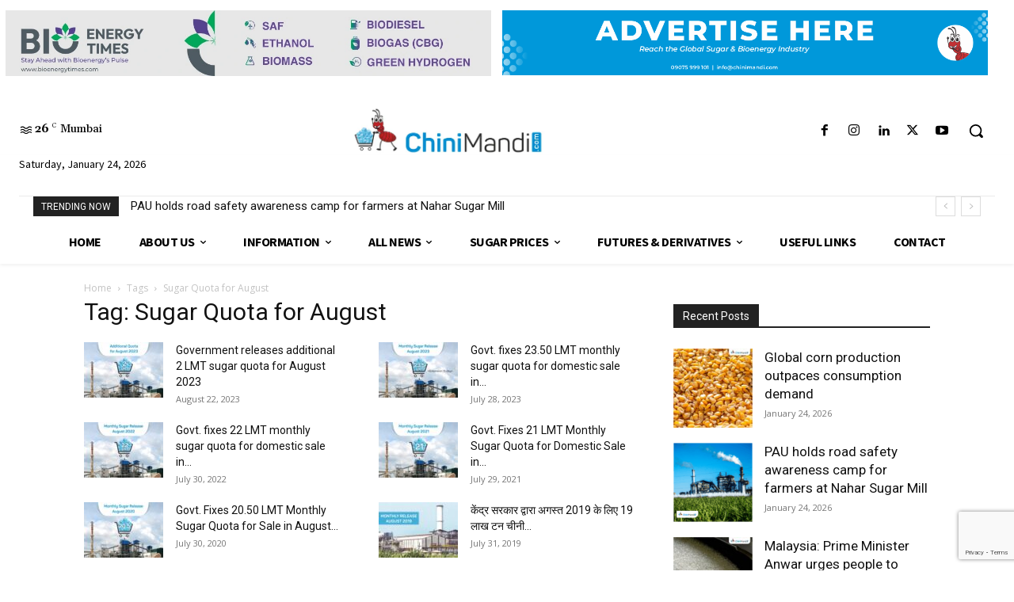

--- FILE ---
content_type: text/html; charset=utf-8
request_url: https://www.google.com/recaptcha/api2/anchor?ar=1&k=6LccUQ8sAAAAAOuYvlSQreLfRk7e4FA4OeNQY1sx&co=aHR0cHM6Ly93d3cuY2hpbmltYW5kaS5jb206NDQz&hl=en&v=PoyoqOPhxBO7pBk68S4YbpHZ&size=invisible&anchor-ms=20000&execute-ms=30000&cb=pszq25kw2xqg
body_size: 48557
content:
<!DOCTYPE HTML><html dir="ltr" lang="en"><head><meta http-equiv="Content-Type" content="text/html; charset=UTF-8">
<meta http-equiv="X-UA-Compatible" content="IE=edge">
<title>reCAPTCHA</title>
<style type="text/css">
/* cyrillic-ext */
@font-face {
  font-family: 'Roboto';
  font-style: normal;
  font-weight: 400;
  font-stretch: 100%;
  src: url(//fonts.gstatic.com/s/roboto/v48/KFO7CnqEu92Fr1ME7kSn66aGLdTylUAMa3GUBHMdazTgWw.woff2) format('woff2');
  unicode-range: U+0460-052F, U+1C80-1C8A, U+20B4, U+2DE0-2DFF, U+A640-A69F, U+FE2E-FE2F;
}
/* cyrillic */
@font-face {
  font-family: 'Roboto';
  font-style: normal;
  font-weight: 400;
  font-stretch: 100%;
  src: url(//fonts.gstatic.com/s/roboto/v48/KFO7CnqEu92Fr1ME7kSn66aGLdTylUAMa3iUBHMdazTgWw.woff2) format('woff2');
  unicode-range: U+0301, U+0400-045F, U+0490-0491, U+04B0-04B1, U+2116;
}
/* greek-ext */
@font-face {
  font-family: 'Roboto';
  font-style: normal;
  font-weight: 400;
  font-stretch: 100%;
  src: url(//fonts.gstatic.com/s/roboto/v48/KFO7CnqEu92Fr1ME7kSn66aGLdTylUAMa3CUBHMdazTgWw.woff2) format('woff2');
  unicode-range: U+1F00-1FFF;
}
/* greek */
@font-face {
  font-family: 'Roboto';
  font-style: normal;
  font-weight: 400;
  font-stretch: 100%;
  src: url(//fonts.gstatic.com/s/roboto/v48/KFO7CnqEu92Fr1ME7kSn66aGLdTylUAMa3-UBHMdazTgWw.woff2) format('woff2');
  unicode-range: U+0370-0377, U+037A-037F, U+0384-038A, U+038C, U+038E-03A1, U+03A3-03FF;
}
/* math */
@font-face {
  font-family: 'Roboto';
  font-style: normal;
  font-weight: 400;
  font-stretch: 100%;
  src: url(//fonts.gstatic.com/s/roboto/v48/KFO7CnqEu92Fr1ME7kSn66aGLdTylUAMawCUBHMdazTgWw.woff2) format('woff2');
  unicode-range: U+0302-0303, U+0305, U+0307-0308, U+0310, U+0312, U+0315, U+031A, U+0326-0327, U+032C, U+032F-0330, U+0332-0333, U+0338, U+033A, U+0346, U+034D, U+0391-03A1, U+03A3-03A9, U+03B1-03C9, U+03D1, U+03D5-03D6, U+03F0-03F1, U+03F4-03F5, U+2016-2017, U+2034-2038, U+203C, U+2040, U+2043, U+2047, U+2050, U+2057, U+205F, U+2070-2071, U+2074-208E, U+2090-209C, U+20D0-20DC, U+20E1, U+20E5-20EF, U+2100-2112, U+2114-2115, U+2117-2121, U+2123-214F, U+2190, U+2192, U+2194-21AE, U+21B0-21E5, U+21F1-21F2, U+21F4-2211, U+2213-2214, U+2216-22FF, U+2308-230B, U+2310, U+2319, U+231C-2321, U+2336-237A, U+237C, U+2395, U+239B-23B7, U+23D0, U+23DC-23E1, U+2474-2475, U+25AF, U+25B3, U+25B7, U+25BD, U+25C1, U+25CA, U+25CC, U+25FB, U+266D-266F, U+27C0-27FF, U+2900-2AFF, U+2B0E-2B11, U+2B30-2B4C, U+2BFE, U+3030, U+FF5B, U+FF5D, U+1D400-1D7FF, U+1EE00-1EEFF;
}
/* symbols */
@font-face {
  font-family: 'Roboto';
  font-style: normal;
  font-weight: 400;
  font-stretch: 100%;
  src: url(//fonts.gstatic.com/s/roboto/v48/KFO7CnqEu92Fr1ME7kSn66aGLdTylUAMaxKUBHMdazTgWw.woff2) format('woff2');
  unicode-range: U+0001-000C, U+000E-001F, U+007F-009F, U+20DD-20E0, U+20E2-20E4, U+2150-218F, U+2190, U+2192, U+2194-2199, U+21AF, U+21E6-21F0, U+21F3, U+2218-2219, U+2299, U+22C4-22C6, U+2300-243F, U+2440-244A, U+2460-24FF, U+25A0-27BF, U+2800-28FF, U+2921-2922, U+2981, U+29BF, U+29EB, U+2B00-2BFF, U+4DC0-4DFF, U+FFF9-FFFB, U+10140-1018E, U+10190-1019C, U+101A0, U+101D0-101FD, U+102E0-102FB, U+10E60-10E7E, U+1D2C0-1D2D3, U+1D2E0-1D37F, U+1F000-1F0FF, U+1F100-1F1AD, U+1F1E6-1F1FF, U+1F30D-1F30F, U+1F315, U+1F31C, U+1F31E, U+1F320-1F32C, U+1F336, U+1F378, U+1F37D, U+1F382, U+1F393-1F39F, U+1F3A7-1F3A8, U+1F3AC-1F3AF, U+1F3C2, U+1F3C4-1F3C6, U+1F3CA-1F3CE, U+1F3D4-1F3E0, U+1F3ED, U+1F3F1-1F3F3, U+1F3F5-1F3F7, U+1F408, U+1F415, U+1F41F, U+1F426, U+1F43F, U+1F441-1F442, U+1F444, U+1F446-1F449, U+1F44C-1F44E, U+1F453, U+1F46A, U+1F47D, U+1F4A3, U+1F4B0, U+1F4B3, U+1F4B9, U+1F4BB, U+1F4BF, U+1F4C8-1F4CB, U+1F4D6, U+1F4DA, U+1F4DF, U+1F4E3-1F4E6, U+1F4EA-1F4ED, U+1F4F7, U+1F4F9-1F4FB, U+1F4FD-1F4FE, U+1F503, U+1F507-1F50B, U+1F50D, U+1F512-1F513, U+1F53E-1F54A, U+1F54F-1F5FA, U+1F610, U+1F650-1F67F, U+1F687, U+1F68D, U+1F691, U+1F694, U+1F698, U+1F6AD, U+1F6B2, U+1F6B9-1F6BA, U+1F6BC, U+1F6C6-1F6CF, U+1F6D3-1F6D7, U+1F6E0-1F6EA, U+1F6F0-1F6F3, U+1F6F7-1F6FC, U+1F700-1F7FF, U+1F800-1F80B, U+1F810-1F847, U+1F850-1F859, U+1F860-1F887, U+1F890-1F8AD, U+1F8B0-1F8BB, U+1F8C0-1F8C1, U+1F900-1F90B, U+1F93B, U+1F946, U+1F984, U+1F996, U+1F9E9, U+1FA00-1FA6F, U+1FA70-1FA7C, U+1FA80-1FA89, U+1FA8F-1FAC6, U+1FACE-1FADC, U+1FADF-1FAE9, U+1FAF0-1FAF8, U+1FB00-1FBFF;
}
/* vietnamese */
@font-face {
  font-family: 'Roboto';
  font-style: normal;
  font-weight: 400;
  font-stretch: 100%;
  src: url(//fonts.gstatic.com/s/roboto/v48/KFO7CnqEu92Fr1ME7kSn66aGLdTylUAMa3OUBHMdazTgWw.woff2) format('woff2');
  unicode-range: U+0102-0103, U+0110-0111, U+0128-0129, U+0168-0169, U+01A0-01A1, U+01AF-01B0, U+0300-0301, U+0303-0304, U+0308-0309, U+0323, U+0329, U+1EA0-1EF9, U+20AB;
}
/* latin-ext */
@font-face {
  font-family: 'Roboto';
  font-style: normal;
  font-weight: 400;
  font-stretch: 100%;
  src: url(//fonts.gstatic.com/s/roboto/v48/KFO7CnqEu92Fr1ME7kSn66aGLdTylUAMa3KUBHMdazTgWw.woff2) format('woff2');
  unicode-range: U+0100-02BA, U+02BD-02C5, U+02C7-02CC, U+02CE-02D7, U+02DD-02FF, U+0304, U+0308, U+0329, U+1D00-1DBF, U+1E00-1E9F, U+1EF2-1EFF, U+2020, U+20A0-20AB, U+20AD-20C0, U+2113, U+2C60-2C7F, U+A720-A7FF;
}
/* latin */
@font-face {
  font-family: 'Roboto';
  font-style: normal;
  font-weight: 400;
  font-stretch: 100%;
  src: url(//fonts.gstatic.com/s/roboto/v48/KFO7CnqEu92Fr1ME7kSn66aGLdTylUAMa3yUBHMdazQ.woff2) format('woff2');
  unicode-range: U+0000-00FF, U+0131, U+0152-0153, U+02BB-02BC, U+02C6, U+02DA, U+02DC, U+0304, U+0308, U+0329, U+2000-206F, U+20AC, U+2122, U+2191, U+2193, U+2212, U+2215, U+FEFF, U+FFFD;
}
/* cyrillic-ext */
@font-face {
  font-family: 'Roboto';
  font-style: normal;
  font-weight: 500;
  font-stretch: 100%;
  src: url(//fonts.gstatic.com/s/roboto/v48/KFO7CnqEu92Fr1ME7kSn66aGLdTylUAMa3GUBHMdazTgWw.woff2) format('woff2');
  unicode-range: U+0460-052F, U+1C80-1C8A, U+20B4, U+2DE0-2DFF, U+A640-A69F, U+FE2E-FE2F;
}
/* cyrillic */
@font-face {
  font-family: 'Roboto';
  font-style: normal;
  font-weight: 500;
  font-stretch: 100%;
  src: url(//fonts.gstatic.com/s/roboto/v48/KFO7CnqEu92Fr1ME7kSn66aGLdTylUAMa3iUBHMdazTgWw.woff2) format('woff2');
  unicode-range: U+0301, U+0400-045F, U+0490-0491, U+04B0-04B1, U+2116;
}
/* greek-ext */
@font-face {
  font-family: 'Roboto';
  font-style: normal;
  font-weight: 500;
  font-stretch: 100%;
  src: url(//fonts.gstatic.com/s/roboto/v48/KFO7CnqEu92Fr1ME7kSn66aGLdTylUAMa3CUBHMdazTgWw.woff2) format('woff2');
  unicode-range: U+1F00-1FFF;
}
/* greek */
@font-face {
  font-family: 'Roboto';
  font-style: normal;
  font-weight: 500;
  font-stretch: 100%;
  src: url(//fonts.gstatic.com/s/roboto/v48/KFO7CnqEu92Fr1ME7kSn66aGLdTylUAMa3-UBHMdazTgWw.woff2) format('woff2');
  unicode-range: U+0370-0377, U+037A-037F, U+0384-038A, U+038C, U+038E-03A1, U+03A3-03FF;
}
/* math */
@font-face {
  font-family: 'Roboto';
  font-style: normal;
  font-weight: 500;
  font-stretch: 100%;
  src: url(//fonts.gstatic.com/s/roboto/v48/KFO7CnqEu92Fr1ME7kSn66aGLdTylUAMawCUBHMdazTgWw.woff2) format('woff2');
  unicode-range: U+0302-0303, U+0305, U+0307-0308, U+0310, U+0312, U+0315, U+031A, U+0326-0327, U+032C, U+032F-0330, U+0332-0333, U+0338, U+033A, U+0346, U+034D, U+0391-03A1, U+03A3-03A9, U+03B1-03C9, U+03D1, U+03D5-03D6, U+03F0-03F1, U+03F4-03F5, U+2016-2017, U+2034-2038, U+203C, U+2040, U+2043, U+2047, U+2050, U+2057, U+205F, U+2070-2071, U+2074-208E, U+2090-209C, U+20D0-20DC, U+20E1, U+20E5-20EF, U+2100-2112, U+2114-2115, U+2117-2121, U+2123-214F, U+2190, U+2192, U+2194-21AE, U+21B0-21E5, U+21F1-21F2, U+21F4-2211, U+2213-2214, U+2216-22FF, U+2308-230B, U+2310, U+2319, U+231C-2321, U+2336-237A, U+237C, U+2395, U+239B-23B7, U+23D0, U+23DC-23E1, U+2474-2475, U+25AF, U+25B3, U+25B7, U+25BD, U+25C1, U+25CA, U+25CC, U+25FB, U+266D-266F, U+27C0-27FF, U+2900-2AFF, U+2B0E-2B11, U+2B30-2B4C, U+2BFE, U+3030, U+FF5B, U+FF5D, U+1D400-1D7FF, U+1EE00-1EEFF;
}
/* symbols */
@font-face {
  font-family: 'Roboto';
  font-style: normal;
  font-weight: 500;
  font-stretch: 100%;
  src: url(//fonts.gstatic.com/s/roboto/v48/KFO7CnqEu92Fr1ME7kSn66aGLdTylUAMaxKUBHMdazTgWw.woff2) format('woff2');
  unicode-range: U+0001-000C, U+000E-001F, U+007F-009F, U+20DD-20E0, U+20E2-20E4, U+2150-218F, U+2190, U+2192, U+2194-2199, U+21AF, U+21E6-21F0, U+21F3, U+2218-2219, U+2299, U+22C4-22C6, U+2300-243F, U+2440-244A, U+2460-24FF, U+25A0-27BF, U+2800-28FF, U+2921-2922, U+2981, U+29BF, U+29EB, U+2B00-2BFF, U+4DC0-4DFF, U+FFF9-FFFB, U+10140-1018E, U+10190-1019C, U+101A0, U+101D0-101FD, U+102E0-102FB, U+10E60-10E7E, U+1D2C0-1D2D3, U+1D2E0-1D37F, U+1F000-1F0FF, U+1F100-1F1AD, U+1F1E6-1F1FF, U+1F30D-1F30F, U+1F315, U+1F31C, U+1F31E, U+1F320-1F32C, U+1F336, U+1F378, U+1F37D, U+1F382, U+1F393-1F39F, U+1F3A7-1F3A8, U+1F3AC-1F3AF, U+1F3C2, U+1F3C4-1F3C6, U+1F3CA-1F3CE, U+1F3D4-1F3E0, U+1F3ED, U+1F3F1-1F3F3, U+1F3F5-1F3F7, U+1F408, U+1F415, U+1F41F, U+1F426, U+1F43F, U+1F441-1F442, U+1F444, U+1F446-1F449, U+1F44C-1F44E, U+1F453, U+1F46A, U+1F47D, U+1F4A3, U+1F4B0, U+1F4B3, U+1F4B9, U+1F4BB, U+1F4BF, U+1F4C8-1F4CB, U+1F4D6, U+1F4DA, U+1F4DF, U+1F4E3-1F4E6, U+1F4EA-1F4ED, U+1F4F7, U+1F4F9-1F4FB, U+1F4FD-1F4FE, U+1F503, U+1F507-1F50B, U+1F50D, U+1F512-1F513, U+1F53E-1F54A, U+1F54F-1F5FA, U+1F610, U+1F650-1F67F, U+1F687, U+1F68D, U+1F691, U+1F694, U+1F698, U+1F6AD, U+1F6B2, U+1F6B9-1F6BA, U+1F6BC, U+1F6C6-1F6CF, U+1F6D3-1F6D7, U+1F6E0-1F6EA, U+1F6F0-1F6F3, U+1F6F7-1F6FC, U+1F700-1F7FF, U+1F800-1F80B, U+1F810-1F847, U+1F850-1F859, U+1F860-1F887, U+1F890-1F8AD, U+1F8B0-1F8BB, U+1F8C0-1F8C1, U+1F900-1F90B, U+1F93B, U+1F946, U+1F984, U+1F996, U+1F9E9, U+1FA00-1FA6F, U+1FA70-1FA7C, U+1FA80-1FA89, U+1FA8F-1FAC6, U+1FACE-1FADC, U+1FADF-1FAE9, U+1FAF0-1FAF8, U+1FB00-1FBFF;
}
/* vietnamese */
@font-face {
  font-family: 'Roboto';
  font-style: normal;
  font-weight: 500;
  font-stretch: 100%;
  src: url(//fonts.gstatic.com/s/roboto/v48/KFO7CnqEu92Fr1ME7kSn66aGLdTylUAMa3OUBHMdazTgWw.woff2) format('woff2');
  unicode-range: U+0102-0103, U+0110-0111, U+0128-0129, U+0168-0169, U+01A0-01A1, U+01AF-01B0, U+0300-0301, U+0303-0304, U+0308-0309, U+0323, U+0329, U+1EA0-1EF9, U+20AB;
}
/* latin-ext */
@font-face {
  font-family: 'Roboto';
  font-style: normal;
  font-weight: 500;
  font-stretch: 100%;
  src: url(//fonts.gstatic.com/s/roboto/v48/KFO7CnqEu92Fr1ME7kSn66aGLdTylUAMa3KUBHMdazTgWw.woff2) format('woff2');
  unicode-range: U+0100-02BA, U+02BD-02C5, U+02C7-02CC, U+02CE-02D7, U+02DD-02FF, U+0304, U+0308, U+0329, U+1D00-1DBF, U+1E00-1E9F, U+1EF2-1EFF, U+2020, U+20A0-20AB, U+20AD-20C0, U+2113, U+2C60-2C7F, U+A720-A7FF;
}
/* latin */
@font-face {
  font-family: 'Roboto';
  font-style: normal;
  font-weight: 500;
  font-stretch: 100%;
  src: url(//fonts.gstatic.com/s/roboto/v48/KFO7CnqEu92Fr1ME7kSn66aGLdTylUAMa3yUBHMdazQ.woff2) format('woff2');
  unicode-range: U+0000-00FF, U+0131, U+0152-0153, U+02BB-02BC, U+02C6, U+02DA, U+02DC, U+0304, U+0308, U+0329, U+2000-206F, U+20AC, U+2122, U+2191, U+2193, U+2212, U+2215, U+FEFF, U+FFFD;
}
/* cyrillic-ext */
@font-face {
  font-family: 'Roboto';
  font-style: normal;
  font-weight: 900;
  font-stretch: 100%;
  src: url(//fonts.gstatic.com/s/roboto/v48/KFO7CnqEu92Fr1ME7kSn66aGLdTylUAMa3GUBHMdazTgWw.woff2) format('woff2');
  unicode-range: U+0460-052F, U+1C80-1C8A, U+20B4, U+2DE0-2DFF, U+A640-A69F, U+FE2E-FE2F;
}
/* cyrillic */
@font-face {
  font-family: 'Roboto';
  font-style: normal;
  font-weight: 900;
  font-stretch: 100%;
  src: url(//fonts.gstatic.com/s/roboto/v48/KFO7CnqEu92Fr1ME7kSn66aGLdTylUAMa3iUBHMdazTgWw.woff2) format('woff2');
  unicode-range: U+0301, U+0400-045F, U+0490-0491, U+04B0-04B1, U+2116;
}
/* greek-ext */
@font-face {
  font-family: 'Roboto';
  font-style: normal;
  font-weight: 900;
  font-stretch: 100%;
  src: url(//fonts.gstatic.com/s/roboto/v48/KFO7CnqEu92Fr1ME7kSn66aGLdTylUAMa3CUBHMdazTgWw.woff2) format('woff2');
  unicode-range: U+1F00-1FFF;
}
/* greek */
@font-face {
  font-family: 'Roboto';
  font-style: normal;
  font-weight: 900;
  font-stretch: 100%;
  src: url(//fonts.gstatic.com/s/roboto/v48/KFO7CnqEu92Fr1ME7kSn66aGLdTylUAMa3-UBHMdazTgWw.woff2) format('woff2');
  unicode-range: U+0370-0377, U+037A-037F, U+0384-038A, U+038C, U+038E-03A1, U+03A3-03FF;
}
/* math */
@font-face {
  font-family: 'Roboto';
  font-style: normal;
  font-weight: 900;
  font-stretch: 100%;
  src: url(//fonts.gstatic.com/s/roboto/v48/KFO7CnqEu92Fr1ME7kSn66aGLdTylUAMawCUBHMdazTgWw.woff2) format('woff2');
  unicode-range: U+0302-0303, U+0305, U+0307-0308, U+0310, U+0312, U+0315, U+031A, U+0326-0327, U+032C, U+032F-0330, U+0332-0333, U+0338, U+033A, U+0346, U+034D, U+0391-03A1, U+03A3-03A9, U+03B1-03C9, U+03D1, U+03D5-03D6, U+03F0-03F1, U+03F4-03F5, U+2016-2017, U+2034-2038, U+203C, U+2040, U+2043, U+2047, U+2050, U+2057, U+205F, U+2070-2071, U+2074-208E, U+2090-209C, U+20D0-20DC, U+20E1, U+20E5-20EF, U+2100-2112, U+2114-2115, U+2117-2121, U+2123-214F, U+2190, U+2192, U+2194-21AE, U+21B0-21E5, U+21F1-21F2, U+21F4-2211, U+2213-2214, U+2216-22FF, U+2308-230B, U+2310, U+2319, U+231C-2321, U+2336-237A, U+237C, U+2395, U+239B-23B7, U+23D0, U+23DC-23E1, U+2474-2475, U+25AF, U+25B3, U+25B7, U+25BD, U+25C1, U+25CA, U+25CC, U+25FB, U+266D-266F, U+27C0-27FF, U+2900-2AFF, U+2B0E-2B11, U+2B30-2B4C, U+2BFE, U+3030, U+FF5B, U+FF5D, U+1D400-1D7FF, U+1EE00-1EEFF;
}
/* symbols */
@font-face {
  font-family: 'Roboto';
  font-style: normal;
  font-weight: 900;
  font-stretch: 100%;
  src: url(//fonts.gstatic.com/s/roboto/v48/KFO7CnqEu92Fr1ME7kSn66aGLdTylUAMaxKUBHMdazTgWw.woff2) format('woff2');
  unicode-range: U+0001-000C, U+000E-001F, U+007F-009F, U+20DD-20E0, U+20E2-20E4, U+2150-218F, U+2190, U+2192, U+2194-2199, U+21AF, U+21E6-21F0, U+21F3, U+2218-2219, U+2299, U+22C4-22C6, U+2300-243F, U+2440-244A, U+2460-24FF, U+25A0-27BF, U+2800-28FF, U+2921-2922, U+2981, U+29BF, U+29EB, U+2B00-2BFF, U+4DC0-4DFF, U+FFF9-FFFB, U+10140-1018E, U+10190-1019C, U+101A0, U+101D0-101FD, U+102E0-102FB, U+10E60-10E7E, U+1D2C0-1D2D3, U+1D2E0-1D37F, U+1F000-1F0FF, U+1F100-1F1AD, U+1F1E6-1F1FF, U+1F30D-1F30F, U+1F315, U+1F31C, U+1F31E, U+1F320-1F32C, U+1F336, U+1F378, U+1F37D, U+1F382, U+1F393-1F39F, U+1F3A7-1F3A8, U+1F3AC-1F3AF, U+1F3C2, U+1F3C4-1F3C6, U+1F3CA-1F3CE, U+1F3D4-1F3E0, U+1F3ED, U+1F3F1-1F3F3, U+1F3F5-1F3F7, U+1F408, U+1F415, U+1F41F, U+1F426, U+1F43F, U+1F441-1F442, U+1F444, U+1F446-1F449, U+1F44C-1F44E, U+1F453, U+1F46A, U+1F47D, U+1F4A3, U+1F4B0, U+1F4B3, U+1F4B9, U+1F4BB, U+1F4BF, U+1F4C8-1F4CB, U+1F4D6, U+1F4DA, U+1F4DF, U+1F4E3-1F4E6, U+1F4EA-1F4ED, U+1F4F7, U+1F4F9-1F4FB, U+1F4FD-1F4FE, U+1F503, U+1F507-1F50B, U+1F50D, U+1F512-1F513, U+1F53E-1F54A, U+1F54F-1F5FA, U+1F610, U+1F650-1F67F, U+1F687, U+1F68D, U+1F691, U+1F694, U+1F698, U+1F6AD, U+1F6B2, U+1F6B9-1F6BA, U+1F6BC, U+1F6C6-1F6CF, U+1F6D3-1F6D7, U+1F6E0-1F6EA, U+1F6F0-1F6F3, U+1F6F7-1F6FC, U+1F700-1F7FF, U+1F800-1F80B, U+1F810-1F847, U+1F850-1F859, U+1F860-1F887, U+1F890-1F8AD, U+1F8B0-1F8BB, U+1F8C0-1F8C1, U+1F900-1F90B, U+1F93B, U+1F946, U+1F984, U+1F996, U+1F9E9, U+1FA00-1FA6F, U+1FA70-1FA7C, U+1FA80-1FA89, U+1FA8F-1FAC6, U+1FACE-1FADC, U+1FADF-1FAE9, U+1FAF0-1FAF8, U+1FB00-1FBFF;
}
/* vietnamese */
@font-face {
  font-family: 'Roboto';
  font-style: normal;
  font-weight: 900;
  font-stretch: 100%;
  src: url(//fonts.gstatic.com/s/roboto/v48/KFO7CnqEu92Fr1ME7kSn66aGLdTylUAMa3OUBHMdazTgWw.woff2) format('woff2');
  unicode-range: U+0102-0103, U+0110-0111, U+0128-0129, U+0168-0169, U+01A0-01A1, U+01AF-01B0, U+0300-0301, U+0303-0304, U+0308-0309, U+0323, U+0329, U+1EA0-1EF9, U+20AB;
}
/* latin-ext */
@font-face {
  font-family: 'Roboto';
  font-style: normal;
  font-weight: 900;
  font-stretch: 100%;
  src: url(//fonts.gstatic.com/s/roboto/v48/KFO7CnqEu92Fr1ME7kSn66aGLdTylUAMa3KUBHMdazTgWw.woff2) format('woff2');
  unicode-range: U+0100-02BA, U+02BD-02C5, U+02C7-02CC, U+02CE-02D7, U+02DD-02FF, U+0304, U+0308, U+0329, U+1D00-1DBF, U+1E00-1E9F, U+1EF2-1EFF, U+2020, U+20A0-20AB, U+20AD-20C0, U+2113, U+2C60-2C7F, U+A720-A7FF;
}
/* latin */
@font-face {
  font-family: 'Roboto';
  font-style: normal;
  font-weight: 900;
  font-stretch: 100%;
  src: url(//fonts.gstatic.com/s/roboto/v48/KFO7CnqEu92Fr1ME7kSn66aGLdTylUAMa3yUBHMdazQ.woff2) format('woff2');
  unicode-range: U+0000-00FF, U+0131, U+0152-0153, U+02BB-02BC, U+02C6, U+02DA, U+02DC, U+0304, U+0308, U+0329, U+2000-206F, U+20AC, U+2122, U+2191, U+2193, U+2212, U+2215, U+FEFF, U+FFFD;
}

</style>
<link rel="stylesheet" type="text/css" href="https://www.gstatic.com/recaptcha/releases/PoyoqOPhxBO7pBk68S4YbpHZ/styles__ltr.css">
<script nonce="6Dm7FUbandCGswtruOZaUw" type="text/javascript">window['__recaptcha_api'] = 'https://www.google.com/recaptcha/api2/';</script>
<script type="text/javascript" src="https://www.gstatic.com/recaptcha/releases/PoyoqOPhxBO7pBk68S4YbpHZ/recaptcha__en.js" nonce="6Dm7FUbandCGswtruOZaUw">
      
    </script></head>
<body><div id="rc-anchor-alert" class="rc-anchor-alert"></div>
<input type="hidden" id="recaptcha-token" value="[base64]">
<script type="text/javascript" nonce="6Dm7FUbandCGswtruOZaUw">
      recaptcha.anchor.Main.init("[\x22ainput\x22,[\x22bgdata\x22,\x22\x22,\[base64]/[base64]/[base64]/ZyhXLGgpOnEoW04sMjEsbF0sVywwKSxoKSxmYWxzZSxmYWxzZSl9Y2F0Y2goayl7RygzNTgsVyk/[base64]/[base64]/[base64]/[base64]/[base64]/[base64]/[base64]/bmV3IEJbT10oRFswXSk6dz09Mj9uZXcgQltPXShEWzBdLERbMV0pOnc9PTM/bmV3IEJbT10oRFswXSxEWzFdLERbMl0pOnc9PTQ/[base64]/[base64]/[base64]/[base64]/[base64]\\u003d\x22,\[base64]\\u003d\\u003d\x22,\x22dSTDicKMw5I7w67DgcOJw4tIwqnCs8K/CQpDwpjCpATCiWJ2f8OkfMKXwpTCucKkwrLCvsObaUzDiMOEW2nDqDVMe2ZIwpNrwoQAw4PCm8KqwqPCr8KRwoUKaizDvX4zw7HCpsKBdydmw7Zhw6NTw57ChMKWw6TDucOwfTpzwogvwqtNXRLCqcKuw4I1wqhrwrF9ZSHDhMKqIBc2Fj/[base64]/YsOiwpnCj8KKwpzCmEXCtMOtYcKgKcK3wprDgGt4b1h7asKIbsKIPsKVwrnCjMOzw7Uew65Ww63CiQckwoXCkEvDhlHCgE7Cm3Q7w7PDiMKmIcKUwrd/dxccwrHClsO0HmnCg2B1wrcCw6dBGMKBdH8uU8K6FlvDlhRHwqATwoPDmMO3bcKVAMOqwrt5w5bChMKlb8KNaMKwQ8KXNFoqwrrCm8KcJT7ClV/DrMKgSUANfTQEDSPCuMOjNsO0w4lKHsKGw6pYF0XCrD3Co1XCq2DCvcOUeAnDssO5H8Kfw68db8KwLjfCpsKUOB4DRMKsCz5ww4RjWMKAcSDDhMOqwqTCqyd1VsKiTQszwpw/w6/ChMOVIMK4UMOkw4xEwpzDt8Kxw7vDtVshH8O4wplUwqHDpHgqw53Dmw3CjsKbwo4awoHDhQfDlxF/w5ZXTsKzw77CgnfDjMKqwr7DjcOHw7sYIcOewoc1P8KlXsKTWMKUwq3DihZ6w6FeXF8lA0wnQT/DjcKhITnDrMOqasORw4bCnxLDpcK1bh8ZPcO4TwEHU8OIAyXDig86M8Klw53CksKfLFjDpU/DoMOXwqDCucK3ccKjw7LCug/CgMKPw71owr8QDQDDowsFwrNfwr9eLnBwwqTCn8KMLcOaWmjDmlEjwqbDrcOfw5LDmFNYw6fDqsKTQsKeVi5DZCLDsWcCb8KUwr3DsW4YKEhdWx3Cm2rDnAABwpUML1XCnwLDu2JmEMO8w7HCuW/DhMOOYV5ew6tcbX9Kw53DlcO+w64dwp0Zw7NOwprDrRsxZk7Cgm0hccKdPsK9wqHDrgzCtyrCqywLTsKmwq9dFjPCrsOwwoLCiQ/[base64]/CkMKaUAbCgsOKGcOsa8KaU8KzW8KJAMO3wqXDhiBxwq1QQcKrKMKhw6l1w4JSLcKsdMKsY8OHIcK2w5cRFTrCnXPDicOPwp/Cu8O1acKvw5HDusKOw7wnJcKRL8Klw5QWwoxHw7oJwoNWwrXDgMOPw4PDnRh0bMKwJcKYwpNBw5PDv8KWw6o3cQ9xwrvDrmxiAwzDmEEEDcOCw6oJwqfCsSIkworDihPDu8OqworDv8OLw5vClMKkwolaEsKqKT/CnsO6LcKBTcK0w60sw6bDplwYwrDDgVl4w6vDm3NCZxbDjkvDqcK5wpTDncODw60ROQdow4PCmsOmXMKbw5BvwrjCs8K3wqXDucKXJcOQw77CuGwPw64ucCMkw7oHe8OPXRMOw7ZxwqzDrUAdwqvDmsKMO399UgHDpXbCtcO5w5rDjMK2wp5lXkMTwr/CowDCv8KVBG54wozDh8Oow7lAbAdNw63CmlDCqcK3w44nTMKKUcOcwpvDr3HCr8OgwodQwoxlAcO2w50kTMKSw4LDq8K7wo3CrWXDlcKAwqdJwq5JwqFWdMObw5gqwrLClz5ODFvDuMORw6A7bxkZw4fDvSzCusO8w58Iw63CtgXDmh8/eHHDmArDtWJ2b3PDngDDjcKEwprCisOWw4EaHMK/QsOAw4LDjgbCjlvCnzHDuRnDuyTChMOyw7s9wrpsw6QvZyfCisKfwrjDtsKiw73Ck3LDmcKEw4BOOhsNwpk6w44aSQHDkMOXw7Ysw5pzPA3DjsKqb8KiNmomwq4IbU7CkMOcwqTDq8OeAF/CmgnCq8OQccOefsK0w4zChMONDENQwozCkMKUAMOAPTTDvl/CvMORw6EECG3DmVrCt8Oxw4jDlBAhacOow5gDw6ELwrcmTCFgLDgZw4fDmTkEIcKawoZ7wqlewrDCgMKgw5/CgmMRwrkvwqIRRGBXwotwwrQWwobDqD8sw5fCgcOMw4BUdMOhXsOqwqE0wpXCoA3DgMOuw5DDnMKywpwFacOMw7YjW8O+wpDDssKhwrZhUMKRwoN/wofCtQXCmcKzwpVnIMKLf1NPwp/CrcKADMKVcXFTUMOWw7B+ecKTWsKFw4UbAQQ6W8OrEsOGwphVBsOXfMONw4h6w7DDsjTDrMOrw7zCgVrDtsOHMm/Ci8KUKcKCAcOXw5rDpQRaF8KbwrHDs8K6P8ORwooww5vCujYsw6oIR8KEwqbCqsKqXMOhTEzCj0E5UwREZAvCvADCqMKdbXAdwpHDqVZawpTDlMKiw7nCkMOyBGPChiTDgR/DmVRmAsOGNRopwoTCgsOmJsO/I08lZcKawqg6w67Di8OndsKGSmDDqTvCmsK+HMOdKMKbw5Mww7/CkzAhGcKMw60Mwpx/wohDw4d/w7cQwrvDmsKWWCbDo1EjUHrClgzChTIKBhQMwqwFw5DDvsOiwrMUbMK6FXNePcKVD8K0X8O4wo9TwplOZMOODlh2wpDClsOAwofDkThLBj3CmwYnCcKEaUvCp1fDriDCn8K8YMKbw6fCjcOOW8O+e1/CjsOWwpFTw5U8QcOQwq7DoBTCl8KpVw9Pwq4FwpjCuSfDmgDClBoHwrxqOCfCo8O6worCtMKRScO5woHClzjChgZPPlnCqCR3YEA6w4LCrMOkJMOnw71dwq/Dn3/CtsO+QU/Cn8Obw5PCl2Qzw757woHChEHDn8OJwqEnwqMzAwPDkgvCtsKfwq8Yw7XCgcKhworCjMKdTCAXwpzDoD4rPGXCg8KQEcKpBsKOw6B2Z8K0P8KYwqchH2tVIitVwobDl1/CtUwDEsO5UW7DisOWN0DCscKgDsOgw5ZyGU/Cgg98XRDDuURWwqZbwp/CvUgPw4UjI8KXckMvW8Onw4cOwpR8eQlCJMOiw5NkZMKwIcK/a8OSOyjCksOrwrJiw5TDn8KCw6nDj8OdFyvCgsKLdcOnNsORXnvDvADCr8Okw5HCk8Kow41cwpDCp8KAw6/CmsK8WmBiSsKFw4VEwpbCmnBBUF/Dn3UmS8Omw4rDlsOZw4E3XcK7P8Ofb8KewrjCoQESFsOWw4zCtnvCmcOWBAgvwr7DiTYyAcK9J0TDrMKkw4E8w5F7w4TDjTd1w4LDh8OIw5HDulBMwp/[base64]/a8OmXiRww7HClcKbX3Ubf8OBwpFrwq7DgzTDtSDDtcK3wqYrUBUnTG0cwqhbw6oew6ZEwqdvaD4pPGnCnzwZwoAnwqd0w77Cs8Ozw7bDuG7Cj8OkDiDDpDzDgcK0wpR1w5ROb2LDm8KeXi9lV3thEQ3DpEBxw6LDqsOZIcO/UMK6Wy4ww6Y/wqnDicOTwqhFEMOjw4lHa8O6wowcw4UJfW0bw4rDl8OMwp/CkcKIRcObw5g4wqLDosKvwpdiwoE8wrHDp3Y8dwLDtMK/AsK9w5lkFcKOEMKyPSrDnMO1bhIOw5zDj8KmWcKYSH7DuBHCqsKsZsK4BsOQacOIwolMw5HDtkh9wqEIDsOxw4fDhcOrVAsww5fDgMOHesKef2YewpxwVsODwotUIsKnPMOYwpI6w4jCiF8zDcK0IMKkGknDpMO/XsOaw47CghccHlkZIE5yXQUqw4XCiHpdR8OXwpXDnsOGw5DDqsOra8OkworDrcOHw7bDiCZiXMOSbwrDq8OQw4UNw6HDn8OrAMKdNwfDqxHCnltSw7/ClcK3w69IE018PMKHGE7CrMO2wqbDpSdwQ8OMEzvDtmltw5nCtsKiTCXDo2B7w4/[base64]/CgMKtwqNrw4HDmmTCsmHCtxQ3HsK4PDZQQcKgAsKowqvDmsK4bEVywqTDv8OFw41owrTDicOgdjvDp8KJRVrDhF0Tw7opQMKgJlAZw6h9wow+wq7DojrCighxwr/DrsKxw5JQS8OGwpXChcK9wrnDtwbCrwx/aD/CuMONTQEQwptVwoJcw7XDhThdI8KcR3ocYU7CpsKNw63DkkBmwqoGPGsJBhxBw5VBCCojw7lXw640fh9Cw6vDqsKhw7fCpsOEwqBDLcOGwrbCtMKZDB3DlB3CqMOsAsKOUMKSw6/[base64]/DsXLCucKlw63Cq3LDgwJxECPDl8KSwo0Gw5DDrBvClcO1VsOUN8Kew5vCssOGw4JHw4HCmTjCr8Oow6XChlfDgsOuLMOCTsOnaxfCqcOcbcKVPyh4woJdw6fDsFLDjMOWw4JlwpAsf19aw6/CucO2w4zDtsOVwr/Dl8OBw44NwoAPEcK+U8Otw5HCvMKgw4PDuMKhwqUpw7TDrwdefW8BUsOKwr0wworCnGvDvUDDj8KGwojDkTjCj8OrwrdUw4zDvUXDij1Iw6V9QsO4QsKHRxPDs8KvwrkKI8KMUBk4UcKawot3w6TClkDDtsOpw7ImIk8jw4IbfW1Pwr0PdsOyPk/DscKjQUDCtcK4OcK3NjTCkCHCkcKmw5rDlsKzUCt9w5ECwp0wGwYBI8OhTcKow7bCqsKnKm/Dv8Olwoovwrkkw7BFwpXCncKRQMO1wpnDsmfCnzTCtcKOeMO9DRAqw4bDgcKTwrDCthRiw5zChsK5w5w2EcO3FMO0IcO/Qg93FMOGw4XCi2Y9YMOcCVkfdh/CoE7DnsKCDXVFw5nDh3VSwrBAHzLDsQRTwojCpyLCjEsiSlpIwrbCl0p7ZsOawooQw5DDiSsYw77CmQ8tbMOvVcOKRMONC8OeS1/DrSofw6bCvCHDngU0XsKtw4oKwpHCvcOnZ8OXGVLDgsO2ScO+a8O5w73DpMKobxt+fcOxw77CsnDCjk8Dwp00TMKRwoPCrcOeIAIfVMOUw6jDtkAdXcKuw73Cil3DuMOHw618eFlzwrzDjnfCrcONw796wrzDu8Kjw4nDgUdYd2/CncKMC8K9wpfCrsKHwocMw4vCp8KSYGjCmsKLQgHCv8K5ay3DqyHCrcObWRjCuSDCh8Kgw61jM8OLccKEa8KGCwPCuMO2Y8O9FsOJQsK9w7fDrcKFXwlbw4DCn8OYL23CpsOiRMKUfsOzw61pw5h6ecKwwpDDicOyOcKoGw/[base64]/LsOSw73CocOEw7vDsMKLOFA2czJQwpjCscKhTw3Dln1tV8KnC8Oxw5jDtMOQJcOUX8KXw5HDlMO0wrrDvMO1Dw9Xw4NowrgaN8OTHcK8YsOTw55ZNMKsGWHCiXvDpcKPwoAgeFjCmx7DqsKhYMOHCMO9LcO5w6l/OMK2SR4qXW3DhD/[base64]/DcOhw5Jyw7fCtMK5w5rDnGrDjcK+ScKBw6/ClMKpWcO+wrPComnDmsORMVfDuWcLesOiwoPDvcKhKgohw6RHwpoBGWMDRcOPwp/Cv8KswrPCs13CrsOaw4l9JzbCusKuXcKDwprChAsQwqbCucO/woQrJ8O2woRQecKeOyDCocOXIh7DmlXClTTCjxPDrMOew607wpPDqnRAHj15w5LCnhHCly58ZnMGEcKRVMKCaSnDmsO/HzQ3XxTCiWTDp8OJw6FvwrrCicKjwrknwqA0wqDCuxrDrcKOb1LChxvCmjkRw4fDrMKew70nfcKJw4nCi302w7rCpMKuwqYNwpnChCF2PsOjejzDm8KtCcOQwrgWw4wpOFPDsMKKLxPCjHluwoAdSMOlwoXDtTnDicKDwpVSwrnDnzUvwrs/w6LDkSnDrGTCvMKhw7/Crw3DqsKJwr/DssOIw4QIwrLDoTdyQFd+wqZGWcK/SMK7dsOjwqZjTgPCjlHDmlTDu8KkKmHDl8OnwoTCsX9Fw6XCrcK6RTLCsGIVSMKWRFzDl0xSQAkGG8K4AxQSbHDDoknDhUrDscKNw5rDq8OadcOGc1fCtMKuIGJVBcK/w7hBARfDmSRMSMKSw6nCk8OET8KMwpjCoFLDnsOvw6o4w5nDvibDo8Kqw5IGwpcQwp7DicKREMKMw6xfworDk1zDhARhw6zDvwDCtDXDgsOBCcO4TsKoBSRGwptQwpoEwr/Dnil5SyYmw6drC8K7AiQAwr3ClUYbWBHCmMOrS8OXwptPw7zCocKwKMOWwpXCqcOJRxPDtsORecO6w4/CrWpUwq5pw6PDhMKKTmwlwr3CvxMQw5PDqU7Co1J6e1jCjcOXw6jCjDZKw6XDm8KoNQNnw4/DqHxwwq7Dok44w5rDhMOTUcK6wpdUw60Vd8ONEi/CrsKaecO6SAbDn1sVB1JHZw3CnE86BHHDrcOAFkE+w59hwoUgKWoZG8OFwrrCmk3Ct8K7RjXCosKABF46wrNCwppEUcKabcOSw7M9wrnCsMKnw7JbwqBswpsqGj7Dgy/Cp8ONBlRyw6DCghnCrsKzwpAZBMOfw6rClCIwRMKlfArDs8OhDsOLw4A/w5FPw61Kwpw8B8OXZRs3wrY3w5jCksKZF1Iqw7zDo3AyB8Oiw53DjMKDwqkNfm3CgMO1D8O5H2DDpSnDlhjCqMKdEBbDrQHCtEvDpcKDworCiHIUDlQIcyJaJMK4fcKTw4nCrmLDv1AKw4PCn0ltFmPDsh/DuMO0wq7CvEgQb8Ohwq8Ww7Nswr7DpsKdw7cZXMOSIio8wpFLw6/Ct8KPZwAtOCQzw5l7wo8cw4LCq1HCr8K2wqE2IsK4wqfCm0vCjjfDpcKNZ03DpEI4DRTCgcKUHBR8YSvDksO1bjtdRMO8w74VOMOHw7vCjwrDpWp/w7p3Okl7w4MGWGfDtHPCsDDDhsOhwrPCkjEZNEPCo1xvw4rCksOHZT1MBn/Du0sKdMKvwrfDm2TCqg3CpcO6wqjCvR/[base64]/DvMO3wrM/w68LwqHDpnkDFHXChQMWP8ORS1pXXcO4FcKiw7rCucOjwqHChlsUa8KOwpfDkcK8OlTCnTdRwrPDtcOwRMK4IVVkw6/DsH9kQwcEw7cfwq0BK8KEAsKmBzbDuMKaYnLDrcO/DjTDucOnEmB3GysqWsKgwpsSPVxcwqpSIS7ChQsvAQFsU2cNVQHDscOEwoXDnsOpfsORQG/[base64]/Ch8K5w4pIwrbDgMOMP01Mb8KPYT3CkHTDqsK9YkFyIG3CncKiHB13TygOw704w7LDsyDDqMOyX8O6fHHDm8KaF3LClMObGjAuwo3Don3Dj8Oew5fDhcKLwpQpw5bDusOUPS/Du07DnEgCwoM4wrzDhTQKw6fCniLCmDFmw47DighHP8KXw77CqTvDuhJywrwrwo3CrMOJw6hpAiB5B8KTX8KFLMOPw6B9w6PCncOswoICFVw/L8KVWSoVZW0BwqjDvyzCuBsTaBA7w4LCmxt4w7zCiW9Lw4bDhDnDm8KmDcKdBns7wqzChsK9wpXDg8Ovw7HCvcO0wprCgsKpwqLDpHDDjGMyw4ZJwr7Drl/[base64]/Dn8KqwrrCiwddwpjDs8K7OMOuwqQFwoDDol7Du8KAw7bCgsK1chTDiirCi8Ogw7QawoDDhMKNwphIw6caBFHDnGfCowTCucKSJ8Oyw4xtK0vDisOXwosKfVHDhcOXw4DCgSLDgMOaw4jCncKARFooRsK2UCXCn8O/w5YaHcKOw5Z2wpMdw5nCj8OYHUvCi8KdQQY7GMObw7pzOmA1H0TCuUzDoWwiwqRfwpRXKyE1EMOswqJYDSPCpVLDiXIOwpJWRTXDisOPeRHCuMKzJ0XDrMO3woVbHm9CZwM8PhrCh8Osw5bCuVrCq8OuS8OAwrs1wpQqF8O/wopjwrbCssKZB8Orw7oJwrRGX8K6Y8Ozw64CcMKqG8KmwoRmwoUpSBxWVlE/KcKOworDsB/Cqn8NUWvDpMKyw4rDhsO2wrvDsMKMLRARw48xHMOjBl7DmsKQw4FMw6HCj8OpFcOswqLCqmMUwp7CqMOqw785KBQ3wrPDocK9WwljQTbCiMONwo3CkQ1+N8KCw6/DrMO5w6bCr8KvbB/DtXvCrcOWOMOhwrt7V0B5XEDDiRlawqnDqilnSMOWw4/[base64]/DocOPE0rDusOjYcO7Xz/CuiFpw7sWwq/CvhB+EsOwEgoyw58pM8Kdwo/[base64]/NhJTUsK8w78AbcOcXRl/[base64]/MMKRwoTDlsOyATsEeE1Iw5LCijsowqDDsMOewp/Cn8OtPSPDt3JrAkkbw5LDjMKDcCtOwqHCsMKSfGEhe8KNEk5Gw4EjwoFlOsKdw4dDwr/DgxjCu8OfHcOhDH4cLUB6fcOQwq0gYcOTw6VfwpkMOEMfwqTCsXR+wpvCtF/Dh8KRQMKfwqVUPsKFIsO/cMOHwoTDoWp/[base64]/Dh8Kww5LDqcKhQsO4wqLDvFQ8FsKyS8OiwoktwpTCv8ODcBfCtsO3Jg/DqcOHRsK0Vjlfw4vDkSLDiHbCgMKyw63DlsOmaGBOfcOOw55gHnxXwoTDqjAwbsKTw5jCiMKiA03CshlLfDDCoijDh8KhwrLCkQHCr8KCw6fCgV7CjjzCsWQtR8K0LW0lOkzDjCJ/bnMDw6vCncORJkxHRBHCl8OAwowJADMQXh/ChcOzwo3DssKTw7/CnizDsMOrw5TCnWB2wp/Dl8OvwpXCsMKXQ33DgMKcw5puw7hjwqPDlMOnwoJJw4JaCSpOPMOUHAjDjCrCmcOCUcODJsKVw5XCnsOABcO1w45sHMO2G27ChQ0SwpULdMOmRsKqV0U3w6sVfMKMLXfDksKpPAzDg8KPDsOlEU7CmVo0NAfCmQbChHhCCMOIVWZ3w7/[base64]/[base64]/DpE/DhBDDmVhpw5/CiMOjwq7DghBmw6oxE8OPJ8OwwoDCncOrX8KDdcOiwqXDkcKSdcOJGsOMPcOMwovDmMKbw5hRwpbDtzwdw79HwqcWw4oFwpbDnDzCvBvDpMOmwp/CslgLwonDiMOwJW5LwpHDgznDlDDDjTrCr15SwrtSw60Nw5gHKQk4NkdhD8OQBsOkwooPw4/Cg2NuNBUZw5rDpMK6DMKEXks9w7vDqMOGw7HChcOrwp0Fwr/DiMODLcKpw4XCt8OhbDx6w4XClmfDhj3CoW3CqBPCr37CnHMDAWQbwoplwofDokt4wonDvMOpwpbDhcObwr4Rwp5/GMOBwrJFKRoFwqFyNsOHw6NkwpE8IX9Yw6YvUzPClsOdDyhowqvDkCzDnMKsw5LClcK1wo3CmMKFPcKKBsOKwqcFAj9nLizDlcK5FcOKTcKHFcKtw7XDvj3CgT/[base64]/[base64]/Dt8K9w7DCk8K4wqd/E0dOBMOrdMOnwpd7LFB1wp4kw6bCmMOHwo0SwpbCslRQwp7Ck20tw6XDgcOJP0jDmcOQwrZtw7PCphLCr3rDl8KAw4RIwpDCh2HDk8Ozw7QGX8OXdmHDlMKKwoIaK8KHfMKEw4Rcw6spNcOfw4xDw4waKxzCgRIrwotNehPCpxlUOCbCikvCrQwnwpw2w7/Dk19JS8O2RsKmIBrCssOiw7DCg1VmwrfDlcOoIMOiEMKOXnUywrLCvcKOMsK5w5EJwowRwp/CoBfCiE4pYnA+fcOEw6UeH8OTw6/ClsKmwrA0Dwt6wqbDny/CvsK7XHFmAGvClAzDjh4LSn5Vw7fDn0VGRsKhZsKpCDbDlsOww6vDoRPDhcObDE3CmcK9wqJ+w5APRT8WeCzDqMO5O8OvdSNxAMOhw4Nnwp3DpSbDjVNgwpbDp8OCXcOQN3nCkyl2w7IBwpfDjsKXD3fChWIkAsOTwovCqcOoR8ONwrTCll/DjE8dUcKHMBFNcMONQ8KcwoNYw4l2w4PDgcKXw7zCnSsrw6DCoQ88DsOtw7kLM8KGYnA9EMKVw5bDhcOSwo7CoCfCjcOtwrfCvWbCuErDqiTCjMKsCFTCuDrClQTCrRthwrcrwq1Gw6LCiyU7wpDDomJBw5jCpg/CkWzDhwHCocOEwp8+w6bDi8OUSVbCpy/CgDxFFnPDh8ORwq/CpcOxGcKfw5QUwpjDiWF3w57CtFl4Y8KTwpvCicKEGsKXwrItw5/[base64]/w6psJCgkw67DqsKcwox9WsKELsONbsKNwp/[base64]/[base64]/wqAJKF5iJsO/PHQqEXHCjMKCLsKVwr3DkMO3w6LDqyknHcKJwprDgzNELsOaw4ECNnTClyUkZUAXw5bDlsO3wo/DhETDqwthZsKCGnA+wp7CqXxcwrXCvjzCgGlIwr7CsDUfLxXDp3xKwpjDiyDCt8Kcwp0EcsOMwotIAwLDojLDj2p1D8K8w78eXMKqBjcwHAZlKyjDkzFMIsOITsKqwrc+dVlVwrRhwrzCs10HDsOobcO3XnXDkD5Fc8ORw4/[base64]/Do8KlwpLCncKiw6knw63CosOowrl2HjlCI3EeUlHCq2VJGHAyWjZKwpwWw59IUsOlw5gTGGfDoMOCMcKCwqojw68kw4vChsKPRwVOIErDsVYywp/DkEYtw5PDm8O3bMKwNxbDmMORYBvDk3MtO2zDvsKVw6ofSMO0w5RTw6IwwqhJw4rCvsKEWMKPw6Qew7sWXcOEOcKMw7/[base64]/DrsK+RsK/B8KITQptOjFAITrCocKTw4nDvwzDtsKPwoR3f8ONwqFCGcKbdsOCYcOhD3rDmxjDlMKuLF3DjMKADmgeCcO+AhIYe8OIMgbDrMKVw5IVwpfCqsKowqE8wp4JwqPDgSLDp0jCqMOZPsKJLT/Cp8KUBEHCqcOsGMKHw7Biw6RObTZGw5UeIwrCr8K6w5XDv39CwqIcRsOWJ8OMHcOOwp8fLlUuw47DjcKDXsKnw5XCtcKEeXNbPMKXw7nDvMOIw4LCnsKfOX7CpcOvw6/ChX3DswXDgCsjCn/DpcO0wowbKsOlw7l+EcOHW8KIw48CVnHCrRjCkU/DpU/DucO/JSPDsgo1w7HDhDjCn8OpBXxlw73CucOpw4x3w7BeJl9ZVj1fAMKRw69Aw5QKw5LDmjU6w5QbwqhFwoIew5DCqMO7NMKcA2p7W8KvwpxsbcOhwq/Dv8Ofw75iE8Kdw5JICwFQCsKwN2LDs8Ksw7NYw55ZwoHDuMOPWsKoVnfDn8Oywp4SPMODcwRTRcKxfjxTOnNGLcOGTVzChQnCjAlqDW/[base64]/CrMKpRnN5w7PCrkYJw67CknjDpcK+wr4NK8KlwrxGBcOKFRPCqR0RwoJow5UFwrDDiB7CisK0OnvDgDDDoS7DnzDCnmpGwrx/cQvCvW7ChA0TJsKgw4LDmsKlByHDikR4w7rDvcODwrVTbi/DiMK6GcK9AMOHwoVdMijCp8KFaBbDi8K7JWocf8O7w5bDmUjCncKgwo7CgRnCqkcww5fDg8OJfMKKw5jDucK5w5HCsBjDiwBZF8OkO1/CnkjDt2UqPMK5C2wIw5dLSQVVIsKGwo3Cs8KZJ8K/w5PDlnIhwocAwonCiQ7DvMOkwoE2wojDoSHDsBnDmBhDe8OhOh7CnhLCjQjCssO6w70Ow6PCg8OOAi3Dtx5zw71DXsKAEk/DlQ4lRjXDmsKrR0pNwqdvw7BLwqgTw5VbQMKrV8OFw44Cw5Y7CsK1a8O6wrkKwqPDtlRRwqdcwpLDhsOkw4PCngxFw5HCqcO8fsKhw6TCuMOOw4k6RAQsAsOXSsO6KQ4twpkYA8Ohwp7DsQo/IgLCgMKWwp97LMKaRVzDtsKSM0V3w61vw63DpnHCpXJmCRLCucKAKsKPwpoeTxlEGRwCbMKwwqN/[base64]/DplJlVkvCvVMRwobDrj3Du8KcV3PDuGZswoB5c2HCucKzw5Z9w5nCvyw2JVgcwp8/[base64]/Dk8Okwpw1w49fwozCpkMdwpR+wpZfJsKXwoLDrMK/BsO0wojDkBHCs8KDw4jCgMKtcSnCpsOTw7hHw558w7F6w7pCw4DDh2/[base64]/Dg8Ovw7XCvGzCrXouw5zCicOSwrBgw7g6w6fDqMKZwqFjDsK9DMOTGsKnw5PDuCAPZkEQwrfCoTQywoXCj8OYw4Y/PcO6w5NIw4DCpcK1w4RhwqErLztdLsKpw4Vqwo1eb1/Du8KGITwew7sRC1XCt8OIw5NIZ8KOwrPDmksFwrhEw5LCpUbDmGB6w6PDpx8DAEIxInJufMKKwq4LwqcqXcOtwo9ywoBBIADCnMKlw4FEw517FMOyw7rDmDAlwqjDulrCnyQMIUspw7EuY8KjBsKawoECw7UbEMK+w7XCpELCgT3DtMO4w4PCs8O+TQTDlx/CuiN0wqY/w4dCFgkWwrTCtMKHOCxGOMO/wrd3Lnc2w4RPNB/CjnVdcMOcwo8JwptVNMOsbcK1cR03w6XCggdME1M1RsKgw7k2WcKqw7vCtHcmwqfCs8ORw5J0w65lw5XCpMKpwoPCjMOpCGzCv8K6wotZw61nwp4iwqcmQcOKc8OGw6c/w7cwAFnCnlHCusKAYsOeZUwAwrYoPcKJFjDDuQIvTcK6FMKRecOSecOQw6jCqcO2w7nCjMK3KsOicMOJw73Cplo5wq/DgxzDgcKOYETCqlUDNsOeWsOrwqnCuzciacKgDcO1wrxWDsOcDxwhewDCjyJWwpvCvsKQwq5JwpdCZGpjGh3DgUzDtMKVw4gmHEx/wqrDnT/DhHJnOi0rfcKowpNgXQl2W8Kdwq3DhcKEXcKEw7wnQwEHJ8OLw5cTRMKXw5bDhsO9BsOPEnROwq/Dhm7DkcOTIiTCjsOUVnUfwr7Dl2DDukDDrX8RwoZtwoM0wrZOwpLCnynCuwbDjghgw5s/[base64]/DgyUnwqhHSMKOwo9KSMKrRsOPXkF2w6F4F8OSU8KxacORfsKYYMKsSAwJwqtgwpvDh8OswrbCn8OeK8KbQcKEZMOCwqbDoBswTsOjEsKRSMKNw5dIwqvCtj3CjnBvwqdzNULCnVhMQXzChsKsw4EqwpQiDcOjUsKJw4PDtMKTNB/CqMOzdMO5ZxMBLMOnZiQsI8Oqw4A3w7fDvEvDly3DtyJXE1xTYMOLw4nCsMKYPWPCp8KOe8KISsOnw7nDlEsyMDYDwqHDlcOGw5Vaw6XDk0/CqynDikQawrHCtWfDgBXCi1o3wpUVOW9mwoXDrA7CjsO2w7fCuSjCkMOqDcOVEsKjw5VYf3waw7hvwrZgVBLDolfCtFHDkTfCty7CpsKtC8OIw40xwoPDk0PClMKzwrNywpbCusOuFWBqDMOHO8ObwoZewqgNw4FlFQ/DnELDnsKIAV/Cp8OEWBNDw6BuaMOow6ACw7heV1A+w4fDnzbDnzPDrsOaB8OsBGbDmhdDWsKBwr/DlcOswqrCtj9DDDvDinTCucOnw5fDjgXCrRDCjsKbTTPDiGzDjgHDoWPDq1jDpsObwrY+UcOiZCjCuyx/KBDDmMKZwpQyw6s2Z8OGw5Ilwr7DrMOLw4oWwonDksKcw4LCnUrDpDUKwo7DiHDCsyQ6YUtobFoGwpdEYcOZwr0zw4BOwprCqyPDp2wOKCpiwpXCrsOKOAkEwo/[base64]/Cm8OYw59MwpoHScK1wqHCg8OSw6c/w6cbw64LwrZ2wox4CcOYJMKIC8KUccKaw4U5MMOVSsOJwonDlDXCn8OfSS3CqcOyw7g6wp5OAxRUdXPDl1Z0woLCpsOKaF0wwpHCqCzDtwIicsKWeFp2YmU/NMKrW05aJMKfDMO5QEzDrcO4RUbDrsKfwrpSS0vCksKEwpjCg1TCrUHDsGkUw5fCn8KtJsO+fMKIWBzDm8KMe8O3wq3DgTHDoxZswoTCnMKqwpXClWvDjyTDssO+FcOBHXJJasKzw5PCh8ODwpAvw7/CvMOeJ8Oswq0ywqApLHzDqcK6wosmfwF8wpdTHR7DsQbCgBjDnjlNw7gPesKvwrvDhDhjwo1TOVzDgSTCk8KhPkNTw4gQbMKBwo0yRsKxw4IUP3HCl0nCpjxgwqvCpsO9w6V/woRdFl/DucO8w5/DsT05wonCnjjDosOuJVttw51wDsOFw6xwOsOGQsKDY8KMw6vCksKmwrUFHsKPw7IlE0TDjyMLMUzDswIPR8KvBsOKGncywpJzwo/DtMODZ8Kow4jDtcOkAMOrIMOMdsKTwo/DulbCpgYzTD0YwrXCsMOsIMKlw4vDmMO0fFAOQEJLOsKbbG/Dn8OXDG/CtVIFYsKIwp7DrMOTw4xlW8KAUMOBwocDwq8YWybDucOww77CocOvag49w6QLwofCsMKyV8KOEMOBfsKDAMK1LF0PwrsrZnYiKgnClVtzwojDqD94woRjDjNZbcOCJsObwpcHPMKYITIswrMUT8Oqw7oldcOYw6p1w4M2JHHDrsO8w5Y/[base64]/w4stwrRUBcOSKCXCv2pawp7CtMKkwpjCuQzChUc0c8K3csKgIcO/ZMK5DhLCswkLZGgeRHjCjhJUwpXDlMOIbMKhw7ggOsOZbMKFBsKGXnpHbRlpGgHDrlgNwp57w4fDmFp4V8KUw5TDt8OpOcKzw55tJUsVFcO6wp/DnjbDiTTDjsOKRUppwo5KwpgtVcOqcTzCpsOgw7TCgwHCoUNSw6XDu2vDqBzCpjVMwrvDscOBwqsowqgLa8KmOGLCqcKuMMOuw5fDhxEcw4XDisKbEnM+BMOvfkQ+TMKHT2/Dg8KPw7XDln1CFxYAw47CpsKcwpdLwpHDkQnCqSRmwq/CqwVMw6sDZjN2aFnDkMOsw5nCgcKRwqEoHDLCgR18wq9qJsKBZcKRwoLCsClWej7Cnj3DvFkEwroWw5nDnQ1AXl1bHcKuw5xtw45YwpBLw7zDrWDDvgDCnsK8w7zDsFY8NcKIwqvCjgZ/WsOkw5zCscKYw7vDtmPCuWZybcOPBcKBKsKNw6LDscKMOQdwwprCrcOhfn0cN8KYLh3CoGVUwptcW0g5XcOHU2nDjW7CgMOuCsO7Xy3CikM1VMKxfcKIw6vCvkM2ScOMwobCjsK3w57Di2sCw7AjbMOKw5ZEIn/Dpk5jCVQYw4giw45GRcKLOmR6NsKvW3LDo249esOSw7UBw4LCkcOuNcK5w7LDm8KUwokXIyzChsKWwqbChGHCnHhbwr0Sw5Yxw4rDjnPDt8OAO8KrwrEHPsKyNsKBwpdqRsO+w48Ywq3Dt8O4w5fDrB3CoVVwQMO6w68jOB/Ck8KWKMK+dcOqbhsXB0DCrcKpfwYPPsO8RMOgw45rKWzDhCYKAgsvwp1dw6Jge8OmJsKVw6/DpH7DmwZVBSnDhCDDiMOlXsKZR0EFw6wjbmPCmE9mwqduw6fDq8KTBEzCtlbDpsKLV8KUd8Opw7g/[base64]/DtztJJsKsBcKyw7jCo8Kmwp7CvcKMS8OYw4rDlnnCjGzDpzsmwrRNwpU+wpJ2B8OXw7/[base64]/CpMOewo90J8KrwqXDoMKgw4kLHw/Ck8KHLy8xTCnCgsOAw5PCq8KDQUZwR8OFBMODwqsPwptDZX7DscOmw6ULwpPCjnjDtWHDgMKcTcKtagY/AMO9wot7wrDDrj/[base64]/CnC/DqAJ7Ui0COcKjwqN1JMKrwp0Uw6hzwqDCuA58wqIOAhXDssOudcOYBQDDviJMBk3DhWrCiMO5c8KNMSJUVHXDv8OFwqDDrCDCkTswwqPCpCrCksKTw6DDjMOYFcKBw4HDqMK7b1I0JsK7w7nDuVwuwq/DolnDtcKOKkXDm1hMU0Mbw7jCqlnCrMKcwp/CkE5zwpMAw79Ew7MlfU/DlhDDksKTw4TDrcOxTsK9RG1nbj3DpcKSHDTDkFQJwo3DsHNOw7UGGEFVWShSwqXCncKKPVYpwpfCglhhw5EDwpXCuMOeeBzDnsKxwoHClDDDkxp4w6jCksKAVcKQwpfCi8OPw4NdwoBjBMOHEsKjBMOKwoLCr8KQw7/[base64]/[base64]/Dm342wpbCssKnw5MSU8Oww7xWwpJGw4QZT3DCq8KnwrZRUsKLwpYMUcKcwqVCwq3CiSE5JMKEwqbCk8O2w5BCw6zCvxnDklk2BhQ1fFPDpsKpw6x5XF8/w5HDicK+w4LCjnzCi8OSYHcjwpTDoHgzMMKwwrTDncOnTMO/G8OpwoXDuhV1R2zCjzLDtMOQw7zDtXbCk8ODAhnCjsKcw7ICQzPCvUPDqSXDlDHCpGsIw6XDnSB9TTsHasK/UgYxaiDDlMKiangEYsOhEsOvwrkgwrVECcK/OXcswqjDrsKkFw/CqMKkCcKpwrEOwqUrI34CwrbDqRPDtB03w69Rw4kjdsO3wrJiUwPDhsK0c1Qzw7jDt8Kzw5LDlMOOwrXDukrCgyvCtkzCo0jDhsKrHkzCj3Z2KMKow5xow5TDiF/DssOMZiXDs03DtMKvQcO3N8OYwpvDjkoIw50UwqkCMMKOwpx7wrDDn1vDlcKFMGLCqlkJZsOWGSTDjAwlG0JJZcKswrDCuMOUw7xTMUPCusKiECZaw542K3bDuW/[base64]/DvcKDw40Ow4vCt8OqBsKtwqRVecK4SV3CpiDCh1zDmVdWw5AbcCJ8HCfDtSwpMsO1wrBnw7TCscOdwrnCv3gVacO3TsO+VVJ4DMOhw646wqLCtRBqwrAvwq9YwoDCuz8PIAtaNsKhwrvDvxnClcKewrzCggLDr1fClUYQwp/DrT1Xwp/Doz1DScOcHwoAKcKwRcKiLw7DlcKVPcOmwpfChcKcAhxvwo9JdwdXwqVQw6TCgsKRw5bDqj3CvcK8wrBPEMO5TRTDn8OBTiMiwprDglzDucKVfsKbB0JMO2TDs8OPw5/[base64]/wpLDi8O3LsKAw7UaGsOSw7PCsTlGH1IRwogTamDDh3dow6PDisKIwoMowqPDuMOOworCpcKbEnHCknLCmQTDj8Kjw7pdcMKBWcK5wq9KPBfDml/CiXJpw6BVBWTCpsKqw5vDrCEsHyVAwqpHwqt7wodqMj7Dsl/DowNnwrcnw54hw4tdw6fDqm7DvsKnwrLDoMKPbgFhw4jDvizCqMKXwpPCs2XCp3EvR39Fw7/DqEzDhwVRcMOxc8O3wrcNGcOSwozCnsKTOsKAAFVkcyI/UMKiTcKWwrR3E2/CrMO4wo08FD4uwp4pdyzCi2jCk1M9w4nDlMK8PTPCswwEccOIJ8Oww7PDlQk5w64Yw4PCrkZVSsOzw5LCo8KRwqjCvcK9wr1+YcKCwoktw7bDggZyBEgjTsORwp/DtsOFwq3CpMOjDSs4Z19rCMK9wqUWw64QwoXCo8OTw77DsRJFwodHw4XCl8KAw4DCncK8NxM/w5U1FAZjwojDiQU0w5lXwqnDp8KfwoYTBX0+WcOgw4xxwosOcABOPMO0w7YKJXU5YDDCrULDiBorw6jCm2DDj8K3JCJEYsKpw6HDuTrCpggKJhTCi8OCwpIXw7l2BsK8wovDuMKvw7HDlcOCwq3DusKGf8Ocw4jDhh3CocOUwqQzesO1LW1bw7/CjcOjw7jDmQrChFINw4vDukpGw5oAw53DgMOrFxTDg8Oew7YFw4TCnEkaAA/CqlPCqsKlwq7ClsOmHsKsw4R/OsONw6zCjMO0VxvDjkvCgmxNwrbCgCfCksKaKTtpNkfCssO8R8KdfQXDgCXCmcOzwoElwprCrivDmmJvw7PDimXCu3LDosOXScKfwqLDt3Uxe0rDqmdCA8OgRsOkZUQOIULDvQk/Nl7CqxsLw7h+wqHCgsOYTsKiwqfCq8OcwpLCvFZWA8KXQE/CiyIgw4TCr8Kod3Erf8KCw7wbw4otTgHDhcK3d8KBSlzCh2zDjsKfw5dlHFsBeH5Cw5l+wqZWwrjCmMKIwp7CsRfCqVxbZMKhwpsBdzfDocK1w4xMdwl/wo9TdMKNXVXChgAPwoLDrx3CoTQwYkxQEGfDmSEVwr/DjsK0GUB2FMK0woRoGcKgw7bDoRMgHFZBcsOJYcO1wp/DrcOow5FSw4XDqSDDncK4wpcOw4J2w60jQljDtFVww4jCsGjDjsKxbsK0wqMbwqXCvsKRRMKrYcOkwqs5Z0fCkidsYMKeVMOBOMKNw68AJzLDgcK/fcOsw5LDkcOjwrsVeTckw4/Cu8KrAsOVw5Ykf3fCozLDnMOcAMOSDmdXw7zDgcKHwrwOe8Oyw4FnK8O6w6V1CsKewptZXcKXeQwewrNZw4vCvsKCwp/CgsK7VsOCwrfCjF9Aw73CmnrCpMKnRsKwNcOYwqcbCcKcC8KKw6w2esOvw6LDr8KZRUoCw7V/FMO7wotGw4pYwp/DkBDChlXCp8KOwqfCg8KIwpfDmznClcKQwqvCiMOpbcOKZGgDen1nKAfClFsmwrvCvkDCosOvXCwPasKrfQzDpzfCkH3CrsOxM8KYexjDrsOsODDCpcKAIsOzchrCi2bCvV/DnSlhL8KJwrNGwrvCkMK3w6fDn17ClU01Nyxba2YeT8OwBzhBwpLDhsKNAHwTOsOZdQNdwqrDrMObw6Frw4vDgl3DtyLCgsOTHHvDgmUmD0tQF0sPw5QKw5DDsm/[base64]/[base64]/DlcKXQTTDmStUwoTCqsKPwq4Ow6vDjMOIVsOjRmbDi1PDjMOEw6/Cu0oMwqLDpcKSwoHCiBF7wq1Yw5lxbMKHPsKywo7DiGRJwpARw6/[base64]/DucKYw4RnKcO5wrfCkcOPSgsTw61xaBocw5YlNMKTw6Z7wo5/[base64]/DhVzCucKNKsKFF8KLbMKVw4jChcKnwp8iw67Dgk4Swq7Dlz/[base64]/[base64]/DoxXCqmrCpsKXwrXClcK7wqzDgi7DscKiTMKHNnnDlsOyw7PDs8Odw5TChsOYwrE5YsKhwq51azIrwqYJwoMCWsKewq7CqnLDv8KNwpXCiMOEIQIVwoUxw6LCusOpwpJuSsKiIU3DjcOYwr3CpMOHwo/CiiDDvT/[base64]/[base64]/wr7Dh0lhw7nCisKEWMOnLHRrw6RIAsO7w5nCuMOwwpfChcOrXUZRViJPD08EwrTDlHtBcsO8wqYZwotPP8KMHMKdAMKHw5bDnMKPBcOMwqXCnMKAw6AKw4kfw6YQbcKxbB82wrvCisOmw7fCgMOKwqvDpnDCr1/Cg8ONwqNkwpTCjsKDTcKlwpxiYsOcw7TCnBI5GMKSwqcLw6wNwrfDrMKhwq1OBsK6FMKaw5/DiDjCqjbDvUJSfRM8E3rCsMKCPsOXWH9wLRPDunJ4Uzs9w7g\\u003d\x22],null,[\x22conf\x22,null,\x226LccUQ8sAAAAAOuYvlSQreLfRk7e4FA4OeNQY1sx\x22,0,null,null,null,1,[21,125,63,73,95,87,41,43,42,83,102,105,109,121],[1017145,275],0,null,null,null,null,0,null,0,null,700,1,null,0,\[base64]/76lBhn6iwkZoQoZnOKMAhmv8xEZ\x22,0,1,null,null,1,null,0,0,null,null,null,0],\x22https://www.chinimandi.com:443\x22,null,[3,1,1],null,null,null,1,3600,[\x22https://www.google.com/intl/en/policies/privacy/\x22,\x22https://www.google.com/intl/en/policies/terms/\x22],\x22RkGW9VB9Rb0+p5vr8ETH5c8icxDIQG9ehm8Ua0iJh+4\\u003d\x22,1,0,null,1,1769266355195,0,0,[158,131,118],null,[224,135,92],\x22RC-YNzeutnKsTcVLg\x22,null,null,null,null,null,\x220dAFcWeA7Tqfh-y-I6ttn1cUq3vkjs2Qhgkjb0couISQGjp6RjcXHyseu9AtfoSL6YURm-DIc2z0IDOu58qvOzBtODAivdH1SFvw\x22,1769349155457]");
    </script></body></html>